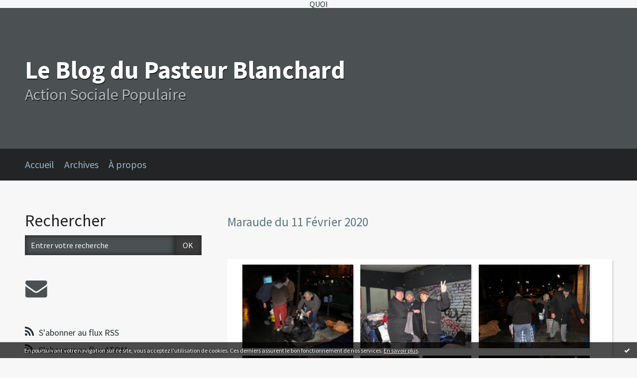

--- FILE ---
content_type: text/html; charset=utf-8
request_url: http://actionsocialeetpopulaire.hautetfort.com/album/maraude-du-11-fevrier-2020/
body_size: 11756
content:
<!DOCTYPE html>
<!--[if lte IE 6]><html class="ie6 ie67 ie678" lang="fr"><![endif]-->
<!--[if IE 7]><html class="ie7 ie67 ie678" lang="fr"><![endif]-->
<!--[if IE 8]><html class="ie8 ie678" lang="fr"><![endif]-->
<!--[if IE 9]><html class="ie9" lang="fr"><![endif]-->
<!--[if (gt IE 9)|!(IE)]<!--><html lang="fr"><!--<![endif]-->
<head>
<meta charset="UTF-8"/>
<title>Maraude du 11 Février 2020 - Le Blog du Pasteur Blanchard</title>
<meta name="viewport" content="width=device-width,initial-scale=1"/>
<meta name="description" content="Action Sociale Populaire"/>
<meta name="keywords" content="Le Blog du Pasteur Blanchard,association,associations caritative,aide,entraide,pauvres,sdf,sans logis,clochard,misère,pauvreté,homeless,faim,froid,seul,a la rue,dieu,christ,jésus,chrétien,aide alimentaire,"/>
<meta name="robots" content="index,follow"/>
<link rel="stylesheet" href="https://static.hautetfort.com/backend/skins/skin5/232526.css"/>
<link rel="stylesheet" href="/style.css?1769155577"/>
<!--[if (gt IE 8)|!(IE)]<!-->
<link href="https://fonts.googleapis.com/css?family=Source+Sans+Pro:400,400italic,700,700italic|" rel="stylesheet"/>
<!--<![endif]-->
<!--[if lte IE 8]>
<link href="https://fonts.googleapis.com/css?family=Source+Sans+Pro:400" rel="stylesheet"/>
<link href="https://fonts.googleapis.com/css?family=Source+Sans+Pro:400italic" rel="stylesheet"/>
<link href="https://fonts.googleapis.com/css?family=Source+Sans+Pro:700" rel="stylesheet"/>
<link href="https://fonts.googleapis.com/css?family=Source+Sans+Pro:700italic" rel="stylesheet"/>
<![endif]-->
<link rel="stylesheet" href="https://static.hautetfort.com/backend/css/font/font-awesome.min.css"/>
<!--[if IE 7]><link rel="stylesheet" href="https://static.hautetfort.com/backend/css/font/font-awesome-ie7.min.css"/><![endif]--><link rel="shortcut icon" href="https://static.hautetfort.com/backend/graphics/favicon.ico"/>
<link rel="alternate" type="application/atom+xml" title="Atom" href="http://actionsocialeetpopulaire.hautetfort.com/atom.xml"/>
<link rel="alternate" type="application/rss+xml" title="RSS" href="http://actionsocialeetpopulaire.hautetfort.com/index.rss"/>
<link rel="EditURI" type="application/rsd+xml" title="RSD" href="https://www.hautetfort.com/admin/rsd/73232"/>
<link rel="start" href="http://actionsocialeetpopulaire.hautetfort.com/" title="Home"/>
<link rel="canonical" href="http://actionsocialeetpopulaire.hautetfort.com/album/maraude-du-11-fevrier-2020/"/>
<!--[if lt IE 9]><script src="http://html5shiv.googlecode.com/svn/trunk/html5.js"></script><![endif]-->
<!-- start script --><!-- end script -->QUOI
<script type="text/javascript">

function popupCenter(url,width,height,xtr) {
    var top=(screen.height-height)/2;
    var left=(screen.width-width)/2;
    window.open(url,"",xtr+",top="+top+",left="+left+",width="+width+",height="+height);
}

</script>
<style type="text/css">
body {
margin-bottom: 0px;
}
#toppub { display: block; width: 555px; height: 140px; margin: 0 auto;}
.content a img {border:0px;}
#footer {
text-align: center;
font-size: 65%;
width: auto;
margin: 2em auto 0px auto;
color: #000;
line-height: 210%;
display: block;
padding: 5px 15px;
background: #fff;
border-top: 1px solid #000;
}
#footer a {
color: #000;
text-decoration: underline;
background-color: transparent;
display: inline;
}
#footer a:hover {
color: #000;
text-decoration: underline;
background-color: transparent;
display: inline;
}
#sponsored-links {
display: block;
margin: 0;
padding: 0;
border: 0;
background: transparent;
margin-bottom: -5px;
}
</style>
</head><body id="page-album_gallery" itemscope="itemscope" itemtype="http://schema.org/ImageGallery">
<div data-cookie="off"><p data-close><a href="#" title="J'ai lu ce message"><span class="ui-icon ui-icon-check">Ok</span></a></p><p data-text>En poursuivant votre navigation sur ce site, vous acceptez l'utilisation de cookies. Ces derniers assurent le bon fonctionnement de nos services. <a href="https://www.hautetfort.com/cookies.html" title="En savoir plus sur les cookies" target="_blank">En savoir plus</a>.</p></div><style>[data-cookie]{display:none;position:fixed;backface-visibility:hidden;bottom:0;left:0;width:100%;background:black;background:url([data-uri]);color:white;padding:.5em 0;text-align:center;z-index:9999;}
[data-cookie~="on"]{display:block;}
[data-cookie] p{color:white;font-size:12px;margin:0;padding:0 .5em;line-height:1.3em;text-shadow:1px 0 3px rgba(0,0,0,1);}
[data-cookie] a{color:white;}
[data-cookie] [data-text]{margin:1px auto 0;text-align:left;max-width:980px;}
[data-cookie] [data-close]{float:right;margin:0 .5em;}
[data-cookie] .ui-icon{background-image: url(//download.jqueryui.com/themeroller/images/ui-icons_ffffff_256x240.png);}
.ui-icon-check {background-position: -64px -144px;}
.ui-icon {height: 16px;width: 16px;}
.ui-icon {background-repeat: no-repeat;display: block;overflow: hidden;text-indent: -99999px;}
@media print {[data-cookie]{display:none;}}
</style>
<div class="wrapper">
<div class="container">
<!--[if lte IE 7><p class="alert">Votre navigateur est <strong>périmé</strong>. <a href="http://browsehappy.com/" target="_blank">Veuillez mettre votre navigateur à jour.</a></p><![endif]-->
<a href="#content" class="skip-link" accesskey="s">Aller au contenu</a>
<header class="header-main" role="banner" itemscope="itemscope" itemtype="http://schema.org/WPHeader">
<div class="main-inner">
<!-- start top --><div class="row-fluid"><div class="span12"><!-- widget heading on -->
<div class="box box-heading" id="box-heading-9478">
<div class="box-header">
<h1><a href="http://actionsocialeetpopulaire.hautetfort.com/">Le Blog du Pasteur Blanchard</a></h1>
</div>
<div class="box-body">
<h2>Action Sociale Populaire</h2>
</div>
</div>
<!-- widget heading off --></div></div><!-- end top --></div>
</header>
<div class="menu-main">
<div class="main-inner">
<div class="row-fluid">
<div class="span12">
<!-- widget menu on -->
<div role="navigation" class="box box-menu box-menu-sticky" id="box-menu-9480">
<div class="box-body">
<span class="menu-switcher" id="display-navigation"><i class="icon icon-reorder"></i></span><nav role="navigation" id="navigation-to-display">
<ul role="menu">
<li role="menuitem"><a href="/">Accueil</a></li>
<li class="masked-on-mobile" role="menuitem"><a href="/archives">Archives</a></li>
<li role="menuitem"><a href="/about.html">À propos</a></li>
<li class="revealed-on-mobile" role="menuitem" tabindex="-1"><a href="http://actionsocialeetpopulaire.hautetfort.com/">Notes</a></li>
<li class="revealed-on-mobile" role="menuitem" tabindex="-1"><a href="http://actionsocialeetpopulaire.hautetfort.com/archives#archive-categories">Catégories</a></li><li class="revealed-on-mobile" role="menuitem" tabindex="-1"><a href="http://actionsocialeetpopulaire.hautetfort.com/archives#archive-months">Archives</a></li>
</ul>
</nav>
</div>
</div>
<!-- widget menu off --></div>
</div>
</div>
</div>
<div class="body-main" role="main">
<div class="main-inner">
<div class="row-fluid">
<div class="span4">
<aside role="complementary" class="aside aside-1" itemscope="itemscope" itemtype="http://schema.org/WPSideBar">
<!-- start column 1 --><!-- widget search on -->
<article class="box box-search" id="box-search-9472">
<header class="box-header">
<h1><i class="icon icon-search"></i><span class="box-title-text">Rechercher</span></h1>
</header>
<div class="box-body">
<form class="form-search" name="form-box-search-9472" id="form-box-search-9472" role="search" method="get" action="/apps/search">
<p class="form-submit">
<span class="row-fluid">
<span class="span10">
<span class="form-field">
<input name="s" id="search-field-box-search-9472" type="search" placeholder="Entrer votre recherche" required="required"/>
<label class="error" for="search-field-box-search-9472" style="display:none"></label>
</span>
</span>
<span class="span2">
<span class="form-button">
<input name="search-submit-box-search-9472" id="search-submit-box-search-9472" class="button" type="submit" value="OK"/>
</span>
</span>
</span>
</p>
</form>
</div>
</article>
<!-- widget search off --><!-- widget sharing on -->
<article class="box box-sharing" id="box-sharing-9473">
<div class="box-body">
<ul role="list" class="sharing-list">
<li role="listitem"><a href="http://actionsocialeetpopulaire.hautetfort.com/apps/contact/index.php" title="Email"><span class="icon-container"><i class="icon icon-envelope"></i><span class="mask-text">Email</span></span></a></li>
</ul>
</div>
</article>
<!-- widget sharing off --><!-- widget syndication on -->
<article class="box box-syndication" id="box-syndication-9474">
<div class="box-body">
<ul role="list" class="syndications-list">
<li role="listitem"><a href="http://actionsocialeetpopulaire.hautetfort.com/index.rss" class="syndication-rss"><i class="icon icon-rss"></i> <span class="syndication-details">S'abonner au flux RSS</span></a></li>
<li role="listitem"><a href="http://actionsocialeetpopulaire.hautetfort.com/atom.xml" class="syndication-xml"><i class="icon icon-rss"></i> <span class="syndication-details">S'abonner au flux ATOM</span></a></li>
</ul>
</div>
</article>
<!-- widget syndication off --><!-- widget populartags on -->
<article class="box box-tag" id="box-tag-9475">
<header class="box-header">
<h1><i class="icon icon-tags"></i><span class="box-title-text">Tags populaires</span></h1>
</header>
<div class="box-body">
<ul class="popular-tags-list" role="list">
<li role="listitem"><a href="http://actionsocialeetpopulaire.hautetfort.com/tag/crise" class="tag-10">crise</a></li>
<li role="listitem"><a href="http://actionsocialeetpopulaire.hautetfort.com/tag/soci%C3%A9t%C3%A9" class="tag-10">société</a></li>
</ul>
</div>
</article>
<!-- widget populartags off --><!-- widget powered by on -->
<article class="box box-by" id="box-by-380285">
<div class="box-body">
<p class="description">
<a href="https://www.hautetfort.com/" class="by-blogspirit"><img src="https://static.hautetfort.com/backend/images/front/blogspirit.png" alt=""/></a>
</p>
</div>
</article>
<!-- widget powered by off --><!-- widget links on -->
<article class="box box-link" id="box-custom-512638">
<header class="box-header">
<h1><i class="icon icon-link"></i><span class="box-title-text">Ils soutiennent l'ASP</span></h1>
</header>
<div class="box-body">
<ul role="list" class="links-list">
<li role="listitem"><a href="http://www.nationspresse.info/" target="_blank">Nations Presse Info</a></li>
<li role="listitem"><a href="http://ydel-dessins.overblog.com/" target="_blank">Le dessinateur Ydel</a></li>
<li role="listitem"><a href="http://identitelutherienne.hautetfort.com/" target="_blank">Identité Luthérienne</a></li>
<li role="listitem"><a href="http://www.francepresseinfos.com/" target="_blank">FPI, le Gaulois</a></li>
</ul>
</div>
</article>
<!-- widget links off --><!-- widget links on -->
<article class="box box-link" id="box-custom-512639">
<header class="box-header">
<h1><i class="icon icon-link"></i><span class="box-title-text">La fine équipe</span></h1>
</header>
<div class="box-body">
<ul role="list" class="links-list">
<li role="listitem"><a href="http://actionsocialeetpopulaire.hautetfort.com/archive/2011/09/17/conseil-d-administration-et-bureau-de-l-asp1.html" target="_blank">- Qui sommes-nous ?</a></li>
<li role="listitem"><a href="http://actionsocialeetpopulaire.hautetfort.com/" target="_blank">Soupes de nuit : depuis le 25/10/1996</a></li>
<li role="listitem"><a href="http://actionsocialeetpopulaire.hautetfort.com/" target="_blank">Maraudes : depuis le 18/09/2007</a></li>
</ul>
</div>
</article>
<!-- widget links off --><!-- widget links on -->
<article class="box box-link" id="box-custom-512640">
<header class="box-header">
<h1><i class="icon icon-link"></i><span class="box-title-text">Facebook</span></h1>
</header>
<div class="box-body">
<ul role="list" class="links-list">
<li role="listitem"><a href="https://www.instagram.com/pasteur.blanchard/" target="_blank">instagram</a></li>
</ul>
</div>
</article>
<!-- widget links off --><!-- widget links on -->
<article class="box box-link" id="box-custom-14548">
<header class="box-header">
<h1><i class="icon icon-link"></i><span class="box-title-text">Ils soutiennent l'ASP</span></h1>
</header>
<div class="box-body">
<ul role="list" class="links-list">
<li role="listitem"><a href="http://espritsfortsconseilspratiquesetdomestiques.hautetfort.com/" target="_blank">Les rois du bricolage, blog chic et utile</a></li>
<li role="listitem"><a href="http://www.nationspresse.info/" target="_blank">Nations Presse Info</a></li>
<li role="listitem"><a href="http://aubervilliers.over-blog.com/" target="_blank">Le blog de Cyril Bozonnet</a></li>
<li role="listitem"><a href="http://aspgrandsudouest.unblog.fr/" target="_blank">L'antenne ASP du Sud-Ouest</a></li>
<li role="listitem"><a href="http://ydel-dessins.overblog.com/" target="_blank">Le dessinateur Ydel</a></li>
<li role="listitem"><a href="http://identitelutherienne.hautetfort.com/" target="_blank">Identité Luthérienne</a></li>
<li role="listitem"><a href="http://www.francepresseinfos.com/" target="_blank">FPI, le Gaulois</a></li>
<li role="listitem"><a href="http://www.solidaritepopulaire.com/le-projet/" target="_blank">Solidarité Populaire</a></li>
</ul>
</div>
</article>
<!-- widget links off --><!-- widget links on -->
<article class="box box-link" id="box-custom-14549">
<header class="box-header">
<h1><i class="icon icon-link"></i><span class="box-title-text">Associations caritatives parisiennes</span></h1>
</header>
<div class="box-body">
<ul role="list" class="links-list">
<li role="listitem"><a href="http://www.armeedusalut.fr/" target="_blank">Armée du Salut : 01 43 62 25 00</a></li>
<li role="listitem"><a href="http://www.casp.asso.fr/page.php?ref=lamaisondanslarue" target="_blank">La maison dans la rue : 01 40 02 09 88</a></li>
<li role="listitem"><a href="http://www.samusocial-75.fr/" target="_blank">Samu social de Paris : 01 43 24 52 08</a></li>
<li role="listitem"><a href="http://www.miedepain.asso.fr/312_p_7992/l-arche-d-avenirs.html" target="_blank">L'Arche d'Avenirs : 01 44 06 96 88</a></li>
<li role="listitem"><a href="http://www.paris.fr/politiques/organigramme-des-directions-services/centre-d-action-sociale-de-la-ville-de-paris-casvp/actions-du-casvp/rub_5391_stand_8672_port_11605" target="_blank">Centre d'action sociale-Paris : 01 44 67 16 07</a></li>
<li role="listitem"><a href="http://www.armeedusalut.fr/" target="_blank">Maison du Partage : 01 53 38 41 30</a></li>
<li role="listitem"><a href="http://www.armeedusalut.fr/etablissements/palais-de-la-femme/presentation.html" target="_blank">Armée du Salut : Palais de la Femme : 01 46 59 30 00</a></li>
<li role="listitem"><a href="http://www.petitsfreres.asso.fr/#" target="_blank">Les petits frères des Pauvres : 01 49 23 13 00</a></li>
<li role="listitem"><a href="http://www.equipes-saint-vincent.com/" target="_blank">Equipes Saint-Vincent : 01 45 44 17 56</a></li>
<li role="listitem"><a href="http://www.ssvp.fr/" target="_blank">Saint-Vincent-de-Paul : 01 42 92 08 10</a></li>
<li role="listitem"><a href="http://www.armeedusalut.fr/etablissements/cite-de-refuge-centre-espoir/presentation.html" target="_blank">Armée du Salut : Cité de Refuge -Centre Espoir</a></li>
<li role="listitem"><a href="http://www.emploiplus.net/social/heb/fjt.htm" target="_blank">Foyers de jeunes travailleurs en Ile de France</a></li>
</ul>
</div>
</article>
<!-- widget links off --><!-- widget links on -->
<article class="box box-link" id="box-custom-14550">
<header class="box-header">
<h1><i class="icon icon-link"></i><span class="box-title-text">Album photo</span></h1>
</header>
<div class="box-body">
<ul role="list" class="links-list">
</ul>
</div>
</article>
<!-- widget links off --><!-- widget links on -->
<article class="box box-link" id="box-custom-14551">
<header class="box-header">
<h1><i class="icon icon-link"></i><span class="box-title-text">Liens caritatifs sur l'Essonne</span></h1>
</header>
<div class="box-body">
<ul role="list" class="links-list">
<li role="listitem"><a href="http://www.secours-catholique.org/delegation/delegation_essonne.htm" target="_blank">Le Secours Catholique en Essonne</a></li>
<li role="listitem"><a href="http://91.croix-rouge.fr/" target="_blank">La Croix-Rouge en Essonne</a></li>
</ul>
</div>
</article>
<!-- widget links off --><!-- widget links on -->
<article class="box box-link" id="box-custom-14552">
<header class="box-header">
<h1><i class="icon icon-link"></i><span class="box-title-text">La fine équipe</span></h1>
</header>
<div class="box-body">
<ul role="list" class="links-list">
<li role="listitem"><a href="http://actionsocialeetpopulaire.hautetfort.com/archive/2011/09/17/conseil-d-administration-et-bureau-de-l-asp1.html" target="_blank">Qui sommes-nous ?</a></li>
</ul>
</div>
</article>
<!-- widget links off --><!-- widget links on -->
<article class="box box-link" id="box-custom-14553">
<header class="box-header">
<h1><i class="icon icon-link"></i><span class="box-title-text">La "maraude" (2)</span></h1>
</header>
<div class="box-body">
<ul role="list" class="links-list">
<li role="listitem"><a href="http://actionsocialeetpopulaire.hautetfort.com/archive/2011/11/05/la-maraude.html" target="_blank">La maraude en images</a></li>
</ul>
</div>
</article>
<!-- widget links off --><!-- widget links on -->
<article class="box box-link" id="box-custom-14555">
<header class="box-header">
<h1><i class="icon icon-link"></i><span class="box-title-text">Facebook et Twitter</span></h1>
</header>
<div class="box-body">
<ul role="list" class="links-list">
</ul>
</div>
</article>
<!-- widget links off --><!-- widget about on -->
<article class="box box-about" id="box-about-9447">
<header class="box-header">
<h1><i class="icon icon-info-sign"></i><span class="box-title-text">À propos</span></h1>
</header>
<div class="box-body">
<p class="description" itemscope="itemscope" itemtype="http://schema.org/AboutPage">
<span itemprop="description"></span>
<a href="http://actionsocialeetpopulaire.hautetfort.com/about.html" itemprop="url">
Lire la suite</a>
</p>
</div>
</article>
<!-- widget about off --><!-- widget albums on -->
<article class="box box-album" id="box-album-9449">
<header class="box-header">
<h1><i class="icon icon-picture"></i><span class="box-title-text">Albums photos</span></h1>
</header>
<div class="box-body">
<ul role="list" class="albums-list">
<li role="listitem">
<a href="http://actionsocialeetpopulaire.hautetfort.com/album/action-sociale-populaire/">
<figure class="album">
<span class="picture"><img alt="Action Sociale Populaire" title="Action Sociale Populaire" src="http://actionsocialeetpopulaire.hautetfort.com/album/action-sociale-populaire/693198315.jpg"/></span>
<figcaption class="description">Action Sociale Populaire</figcaption>
</figure>
</a>
</li>
<li role="listitem">
<a href="http://actionsocialeetpopulaire.hautetfort.com/album/derniere-maraude-15-juin-2023/">
<figure class="album">
<span class="picture"><img alt="Dernière maraude:15 Juin 2023" title="Dernière maraude:15 Juin 2023" src="http://actionsocialeetpopulaire.hautetfort.com/album/derniere-maraude-15-juin-2023/2268233573.JPG"/></span>
<figcaption class="description">Dernière maraude:15 Juin 2023</figcaption>
</figure>
</a>
</li>
<li role="listitem">
<a href="http://actionsocialeetpopulaire.hautetfort.com/album/avant-derniere-maraude-le-6-juin-2023/">
<figure class="album">
<span class="picture"><img alt="Avant dernière maraude : le 6 juin 2023" title="Avant dernière maraude : le 6 juin 2023" src="http://actionsocialeetpopulaire.hautetfort.com/album/avant-derniere-maraude-le-6-juin-2023/4158182489.JPG"/></span>
<figcaption class="description">Avant dernière maraude : le 6 juin  2023</figcaption>
</figure>
</a>
</li>
<li role="listitem">
<a href="http://actionsocialeetpopulaire.hautetfort.com/album/maraude-du-25-mai-2023/">
<figure class="album">
<span class="picture"><img alt="Maraude du 25 Mai 2023" title="Maraude du 25 Mai 2023" src="http://actionsocialeetpopulaire.hautetfort.com/album/maraude-du-25-mai-2023/1422659399.JPG"/></span>
<figcaption class="description">Maraude du 25  Mai 2023</figcaption>
</figure>
</a>
</li>
<li role="listitem">
<a href="http://actionsocialeetpopulaire.hautetfort.com/album/maraude-du-16-mai-2023/">
<figure class="album">
<span class="picture"><img alt="Maraude du 16 Mai 2023" title="Maraude du 16 Mai 2023" src="http://actionsocialeetpopulaire.hautetfort.com/album/maraude-du-16-mai-2023/380248292.JPG"/></span>
<figcaption class="description">Maraude du 16 Mai 2023</figcaption>
</figure>
</a>
</li>
<li role="listitem">
<a href="http://actionsocialeetpopulaire.hautetfort.com/album/maraude-du-11-mai-2023/">
<figure class="album">
<span class="picture"><img alt="Maraude du 11 Mai 2023" title="Maraude du 11 Mai 2023" src="http://actionsocialeetpopulaire.hautetfort.com/album/maraude-du-11-mai-2023/2135795388.JPG"/></span>
<figcaption class="description">Maraude du 11  Mai 2023</figcaption>
</figure>
</a>
</li>
<li role="listitem">
<a href="http://actionsocialeetpopulaire.hautetfort.com/album/maraude-du-2-mai-2023/">
<figure class="album">
<span class="picture"><img alt="Maraude du 2 Mai 2023" title="Maraude du 2 Mai 2023" src="http://actionsocialeetpopulaire.hautetfort.com/album/maraude-du-2-mai-2023/3844198626.JPG"/></span>
<figcaption class="description">Maraude du 2  Mai 2023</figcaption>
</figure>
</a>
</li>
<li role="listitem">
<a href="http://actionsocialeetpopulaire.hautetfort.com/album/maraude-du-27-avril-2023/">
<figure class="album">
<span class="picture"><img alt="Maraude du 27 Avril 2023" title="Maraude du 27 Avril 2023" src="http://actionsocialeetpopulaire.hautetfort.com/album/maraude-du-27-avril-2023/1599781083.JPG"/></span>
<figcaption class="description">Maraude du 27 Avril 2023</figcaption>
</figure>
</a>
</li>
<li role="listitem">
<a href="http://actionsocialeetpopulaire.hautetfort.com/album/maraude-du-18-avril-2023/">
<figure class="album">
<span class="picture"><img alt="Maraude du 18 Avril 2023" title="Maraude du 18 Avril 2023" src="http://actionsocialeetpopulaire.hautetfort.com/album/maraude-du-18-avril-2023/708287157.JPG"/></span>
<figcaption class="description">Maraude du 18 Avril 2023</figcaption>
</figure>
</a>
</li>
<li role="listitem">
<a href="http://actionsocialeetpopulaire.hautetfort.com/album/maraude-du-7-avril-2023/">
<figure class="album">
<span class="picture"><img alt="Maraude du 7 Avril 2023" title="Maraude du 7 Avril 2023" src="http://actionsocialeetpopulaire.hautetfort.com/album/maraude-du-7-avril-2023/411722424.JPG"/></span>
<figcaption class="description">Maraude du 7 Avril 2023</figcaption>
</figure>
</a>
</li>
</ul>
</div>
<footer class="box-footer">
<p><a href="http://actionsocialeetpopulaire.hautetfort.com/album/index.html">Tous les albums</a></p>
</footer>
</article>
<!-- widget albums off --><!-- widget archives on -->
<article class="box box-archive" id="box-archive-9450">
<header class="box-header">
<h1><i class="icon icon-archive"></i><span class="box-title-text">Archives</span></h1>
</header>
<div class="box-body">
<ul role="list" class="archives-list">
<li role="listitem">
<a href="http://actionsocialeetpopulaire.hautetfort.com/archive/2026/01/index.html">janvier 2026</a>
</li>
<li role="listitem">
<a href="http://actionsocialeetpopulaire.hautetfort.com/archive/2025/12/index.html">décembre 2025</a>
</li>
<li role="listitem">
<a href="http://actionsocialeetpopulaire.hautetfort.com/archive/2025/11/index.html">novembre 2025</a>
</li>
<li role="listitem">
<a href="http://actionsocialeetpopulaire.hautetfort.com/archive/2025/10/index.html">octobre 2025</a>
</li>
<li role="listitem">
<a href="http://actionsocialeetpopulaire.hautetfort.com/archive/2025/09/index.html">septembre 2025</a>
</li>
<li role="listitem">
<a href="http://actionsocialeetpopulaire.hautetfort.com/archive/2025/08/index.html">août 2025</a>
</li>
<li role="listitem">
<a href="http://actionsocialeetpopulaire.hautetfort.com/archive/2025/07/index.html">juillet 2025</a>
</li>
<li role="listitem">
<a href="http://actionsocialeetpopulaire.hautetfort.com/archive/2025/06/index.html">juin 2025</a>
</li>
<li role="listitem">
<a href="http://actionsocialeetpopulaire.hautetfort.com/archive/2025/05/index.html">mai 2025</a>
</li>
<li role="listitem">
<a href="http://actionsocialeetpopulaire.hautetfort.com/archive/2025/04/index.html">avril 2025</a>
</li>
</ul>
</div>
<footer class="box-footer">
<p><a href="http://actionsocialeetpopulaire.hautetfort.com/archives/">Toutes les archives</a></p>
</footer>
</article>
<!-- widget archives off --><!-- widget authors on -->
<article class="box box-author" id="box-author-9452" style="display:none">
<header class="box-header">
<h1><i class="icon icon-quote-right"></i><span class="box-title-text">Auteurs</span></h1>
</header>
<div class="box-body">
<h2>Propriétaire du blog</h2>
<a href="http://actionsocialeetpopulaire.hautetfort.com/about.html">
<figure class="inline-picture author-main">
<span class="picture">
<img src="https://static.hautetfort.com/backend/images/extras/author.png" alt=""/>
</span>
<figcaption class="description">
<p>Pasteur Blanchard - 1938 notes</p>
</figcaption>
</figure>
</a>
<ul role="list" class="authors-list">
</ul>
</div>
</article>
<!-- widget authors off --><!-- widget lastupdatedblogs on -->
<article class="box box-blog" id="box-blog-9453">
<header class="box-header">
<h1><i class="icon icon-external-link-sign"></i><span class="box-title-text">Derniers blogs mis à jour</span></h1>
</header>
<div class="box-body">
<ul role="list" class="last-posts-list">
<li role="listitem"><a href="http://www.belgicatho.be/archive/2026/01/24/1rcf-belgique-arrete-sa-diffusion-le-dimanche-25-janvier-202-6580424.html">1RCF Belgique arrête sa diffusion le dimanche...</a> sur <a href="http://www.belgicatho.be/">BELGICATHO</a></li>
<li role="listitem"><a href="http://www.petitesmadeleines.fr/archive/2026/01/24/althee-la-cite-des-amijanes-e-bejaoui-6580421.html">Althée: la cité des Amijanes, E.Bejaoui</a> sur <a href="http://www.petitesmadeleines.fr/">Petites madeleines - blog livres littérature...</a></li>
<li role="listitem"><a href="http://linformationnationaliste.hautetfort.com/archive/2026/01/24/cette-arme-russe-qui-permet-de-creer-des-champs-de-mines-en-6580420.html">Cette arme russe qui permet de créer des champs...</a> sur <a href="http://linformationnationaliste.hautetfort.com/">l'information nationaliste</a></li>
<li role="listitem"><a href="http://fabricehinschberger.hautetfort.com/archive/2026/01/24/la-petite-phrase-de-la-semaine-6579655.html">La petite phrase de la semaine</a> sur <a href="http://fabricehinschberger.hautetfort.com/">BFH - Blogue de Fabrice Hinschberger</a></li>
<li role="listitem"><a href="http://lactualitedessocialistes.hautetfort.com/archive/2026/01/24/avons-nous-besoin-de-la-croissance-economique-42-la-reponse-6578156.html">Avons-nous besoin de la croissance économique ?...</a> sur <a href="http://lactualitedessocialistes.hautetfort.com/">Actualités socialistes</a></li>
<li role="listitem"><a href="http://etpourquoidonc.hautetfort.com/archive/2026/01/18/nouvelles-volume-2-h-g-wells-6578834.html">Nouvelles Volume 2 (H.G. Wells)</a> sur <a href="http://etpourquoidonc.hautetfort.com/">ET POURQUOI DONC ?</a></li>
<li role="listitem"><a href="http://postsriptum.hautetfort.com/archive/2023/03/20/24-h-de-daytona-1967-un-air-de-vendetta-6434123.html">24 H de Daytona 1967 -  un air de vendetta</a> sur <a href="http://postsriptum.hautetfort.com/">Post & Scriptum</a></li>
<li role="listitem"><a href="http://www.cuisine-toulousaine.com/archive/2026/01/24/en-occident-consommer-devient-un-privilege-6580413.html">En Occident, consommer devient un privilège</a> sur <a href="http://www.cuisine-toulousaine.com/">Cuisine Toulousaine et Occitane</a></li>
<li role="listitem"><a href="http://randosautron.hautetfort.com/archive/2019/03/29/jeudi-4-avril-treillieres-6139988.html">Lundi 26 Janvier :VIGNEUX G8  et RANDO-SANTE</a> sur <a href="http://randosautron.hautetfort.com/">Randonnée Pédestre Sautronnaise</a></li>
<li role="listitem"><a href="http://vanrinsg.hautetfort.com/archive/2026/01/18/le-nouveau-pouvoir-evangelique.html">Le nouveau pouvoir évangélique</a> sur <a href="http://vanrinsg.hautetfort.com/">Réflexions du Miroir</a></li>
</ul>
</div>
</article>
<!-- widget lastupdatedblogs off --><!-- widget calendar on -->
<article class="box box-calendar" id="box-calendar-9455">
<header class="box-header">
<h1><i class="icon icon-calendar"></i><span class="box-title-text">Janvier 2026</span></h1>
</header>
<div class="box-body">
<table>
<caption>Calendrier des notes en Janvier 2026</caption>
<tr>
<th><abbr title="Dimanche">D</abbr></th>
<th><abbr title="Lundi">L</abbr></th>
<th><abbr title="Mardi">M</abbr></th>
<th><abbr title="Mercredi">M</abbr></th>
<th><abbr title="Jeudi">J</abbr></th>
<th><abbr title="Vendredi">V</abbr></th>
<th><abbr title="Samedi">S</abbr></th>
</tr>
<tr>
<td></td>
<td></td>
<td></td>
<td></td>
<td><span> 1</span></td>
<td class="has-post"><a href="http://actionsocialeetpopulaire.hautetfort.com/archive/2026/01/02/index.html"> 2</a></td>
<td><span> 3</span></td>
</tr>
<tr>
<td><span> 4</span></td>
<td><span> 5</span></td>
<td class="has-post"><a href="http://actionsocialeetpopulaire.hautetfort.com/archive/2026/01/06/index.html"> 6</a></td>
<td><span> 7</span></td>
<td><span> 8</span></td>
<td class="has-post"><a href="http://actionsocialeetpopulaire.hautetfort.com/archive/2026/01/09/index.html"> 9</a></td>
<td><span>10</span></td>
</tr>
<tr>
<td><span>11</span></td>
<td><span>12</span></td>
<td class="has-post"><a href="http://actionsocialeetpopulaire.hautetfort.com/archive/2026/01/13/index.html">13</a></td>
<td><span>14</span></td>
<td><span>15</span></td>
<td class="has-post"><a href="http://actionsocialeetpopulaire.hautetfort.com/archive/2026/01/16/index.html">16</a></td>
<td><span>17</span></td>
</tr>
<tr>
<td><span>18</span></td>
<td><span>19</span></td>
<td class="has-post"><a href="http://actionsocialeetpopulaire.hautetfort.com/archive/2026/01/20/index.html">20</a></td>
<td><span>21</span></td>
<td><span>22</span></td>
<td class="has-post"><a href="http://actionsocialeetpopulaire.hautetfort.com/archive/2026/01/23/index.html">23</a></td>
<td class="today"><span>24</span></td>
</tr>
<tr>
<td><span>25</span></td>
<td><span>26</span></td>
<td><span>27</span></td>
<td><span>28</span></td>
<td><span>29</span></td>
<td><span>30</span></td>
<td><span>31</span></td>
</tr>
</table>
</div>
</article>
<!-- widget calendar off --><!-- widget category on -->
<article class="box box-category" id="box-category-9456">
<header class="box-header">
<h1><i class="icon icon-level-down"></i><span class="box-title-text">Catégories</span></h1>
</header>
<div class="box-body">
<ul role="list" class="categories-list">
<li role="listitem">
<a href="http://actionsocialeetpopulaire.hautetfort.com/action_sur_le_terrain/">Action sur le terrain</a>
</li>
<li role="listitem">
<a href="http://actionsocialeetpopulaire.hautetfort.com/biographie/">Biographie</a>
</li>
<li role="listitem">
<a href="http://actionsocialeetpopulaire.hautetfort.com/c-etait-hier/">C'était hier</a>
</li>
<li role="listitem">
<a href="http://actionsocialeetpopulaire.hautetfort.com/culture/">Culture</a>
</li>
<li role="listitem">
<a href="http://actionsocialeetpopulaire.hautetfort.com/des-annees-lumieres-avant/">Des années lumières avant...</a>
</li>
<li role="listitem">
<a href="http://actionsocialeetpopulaire.hautetfort.com/editorial/">Editorial</a>
</li>
<li role="listitem">
<a href="http://actionsocialeetpopulaire.hautetfort.com/histoire/">Histoire</a>
</li>
<li role="listitem">
<a href="http://actionsocialeetpopulaire.hautetfort.com/humour/">Humour</a>
</li>
<li role="listitem">
<a href="http://actionsocialeetpopulaire.hautetfort.com/l-equipe-de-l-asp/">L'équipe de L'ASP</a>
</li>
<li role="listitem">
<a href="http://actionsocialeetpopulaire.hautetfort.com/les-copains/">Les copains</a>
</li>
<li role="listitem">
<a href="http://actionsocialeetpopulaire.hautetfort.com/livre/">Livre</a>
</li>
<li role="listitem">
<a href="http://actionsocialeetpopulaire.hautetfort.com/presentation_de_l_action_sociale_et_populaire/">Présentation de l'Action Sociale et Populaire</a>
</li>
<li role="listitem">
<a href="http://actionsocialeetpopulaire.hautetfort.com/religion/">Religion</a>
</li>
<li role="listitem">
<a href="http://actionsocialeetpopulaire.hautetfort.com/reportage-et-interview/">Reportage et interview</a>
</li>
<li role="listitem">
<a href="http://actionsocialeetpopulaire.hautetfort.com/societe/">Société</a>
</li>
</ul>
</div>
</article>
<!-- widget category off --><!-- widget comments on -->
<article class="box box-comment" id="box-comment-9458">
<header class="box-header">
<h1><i class="icon icon-comments"></i><span class="box-title-text">Commentaires récents</span></h1>
</header>
<div class="box-body">
<ul role="list" class="list-dated recent-comments-list">
<li role="listitem">
<article class="recent-comment" role="article" id="recent-comment9125911" itemscope="itemscope" itemtype="http://schema.org/BlogPosting" data-url="http://actionsocialeetpopulaire.hautetfort.com/archive/2026/01/02/impressions-de-maraude-6577349.html#c9125911">
<header class="recent-comment-header">
<span class="date recent-comment-date">
<time pubdate="pubdate" datetime="2026-01-02T16:47:55" itemprop="datePublished">
<span class="date-hour-minute">16h47</span>
<span class="date-day">02</span>
<span class="date-month-year">janv. 2026</span>
</time>
</span>
<h1 class="recent-comment-title"><a href="http://actionsocialeetpopulaire.hautetfort.com/archive/2026/01/02/impressions-de-maraude-6577349.html#c9125911">Chasseur31</a> sur <a href="http://actionsocialeetpopulaire.hautetfort.com/archive/2026/01/02/impressions-de-maraude-6577349.html">IMPRESSIONS DE MARAUDE...</a></h1>
</header>
<div class="recent-comment-body">
<p>C'est un vrai aventure humaine<p>
</div>
</article>
</li>
<li role="listitem">
<article class="recent-comment" role="article" id="recent-comment9122338" itemscope="itemscope" itemtype="http://schema.org/BlogPosting" data-url="http://actionsocialeetpopulaire.hautetfort.com/archive/2025/11/14/impressions-de-maraude-6570372.html#c9122338">
<header class="recent-comment-header">
<span class="date recent-comment-date">
<time pubdate="pubdate" datetime="2025-11-14T10:16:09" itemprop="datePublished">
<span class="date-hour-minute">10h16</span>
<span class="date-day">14</span>
<span class="date-month-year">nov. 2025</span>
</time>
</span>
<h1 class="recent-comment-title"><a href="http://actionsocialeetpopulaire.hautetfort.com/archive/2025/11/14/impressions-de-maraude-6570372.html#c9122338">Christine</a> sur <a href="http://actionsocialeetpopulaire.hautetfort.com/archive/2025/11/14/impressions-de-maraude-6570372.html">IMPRESSIONS DE MARAUDE...</a></h1>
</header>
<div class="recent-comment-body">
<p>Mille merci à vous pour vos maraudes,  vous êtes des...<p>
</div>
</article>
</li>
<li role="listitem">
<article class="recent-comment" role="article" id="recent-comment9119640" itemscope="itemscope" itemtype="http://schema.org/BlogPosting" data-url="http://actionsocialeetpopulaire.hautetfort.com/archive/2025/10/07/ancienne-maraude-6565494.html#c9119640">
<header class="recent-comment-header">
<span class="date recent-comment-date">
<time pubdate="pubdate" datetime="2025-10-07T10:43:23" itemprop="datePublished">
<span class="date-hour-minute">10h43</span>
<span class="date-day">07</span>
<span class="date-month-year">oct. 2025</span>
</time>
</span>
<h1 class="recent-comment-title"><a href="http://actionsocialeetpopulaire.hautetfort.com/archive/2025/10/07/ancienne-maraude-6565494.html#c9119640">Benoit</a> sur <a href="http://actionsocialeetpopulaire.hautetfort.com/archive/2025/10/07/ancienne-maraude-6565494.html">Ancienne maraude.......</a></h1>
</header>
<div class="recent-comment-body">
<p>Pas besoin de médicaments ?<p>
</div>
</article>
</li>
<li role="listitem">
<article class="recent-comment" role="article" id="recent-comment9118919" itemscope="itemscope" itemtype="http://schema.org/BlogPosting" data-url="http://actionsocialeetpopulaire.hautetfort.com/archive/2025/09/26/ancienne-maraude-6564272.html#c9118919">
<header class="recent-comment-header">
<span class="date recent-comment-date">
<time pubdate="pubdate" datetime="2025-09-26T21:14:36" itemprop="datePublished">
<span class="date-hour-minute">21h14</span>
<span class="date-day">26</span>
<span class="date-month-year">sept. 2025</span>
</time>
</span>
<h1 class="recent-comment-title"><a href="http://actionsocialeetpopulaire.hautetfort.com/archive/2025/09/26/ancienne-maraude-6564272.html#c9118919">Benoit</a> sur <a href="http://actionsocialeetpopulaire.hautetfort.com/archive/2025/09/26/ancienne-maraude-6564272.html">Ancienne maraude..........</a></h1>
</header>
<div class="recent-comment-body">
<p>Bonjour Pasteur,
Depuis que je vous lis, je me demande...<p>
</div>
</article>
</li>
<li role="listitem">
<article class="recent-comment" role="article" id="recent-comment9118918" itemscope="itemscope" itemtype="http://schema.org/BlogPosting" data-url="http://actionsocialeetpopulaire.hautetfort.com/archive/2025/09/26/ancienne-maraude-6564272.html#c9118918">
<header class="recent-comment-header">
<span class="date recent-comment-date">
<time pubdate="pubdate" datetime="2025-09-26T21:13:45" itemprop="datePublished">
<span class="date-hour-minute">21h13</span>
<span class="date-day">26</span>
<span class="date-month-year">sept. 2025</span>
</time>
</span>
<h1 class="recent-comment-title"><a href="http://actionsocialeetpopulaire.hautetfort.com/archive/2025/09/26/ancienne-maraude-6564272.html#c9118918">Benoit</a> sur <a href="http://actionsocialeetpopulaire.hautetfort.com/archive/2025/09/26/ancienne-maraude-6564272.html">Ancienne maraude..........</a></h1>
</header>
<div class="recent-comment-body">
<p>Bonjour Pasteur,
Depuis que je vous lis, je me demande...<p>
</div>
</article>
</li>
<li role="listitem">
<article class="recent-comment" role="article" id="recent-comment9117143" itemscope="itemscope" itemtype="http://schema.org/BlogPosting" data-url="http://actionsocialeetpopulaire.hautetfort.com/archive/2025/09/02/impressions-de-maraude-6561148.html#c9117143">
<header class="recent-comment-header">
<span class="date recent-comment-date">
<time pubdate="pubdate" datetime="2025-09-02T10:39:59" itemprop="datePublished">
<span class="date-hour-minute">10h39</span>
<span class="date-day">02</span>
<span class="date-month-year">sept. 2025</span>
</time>
</span>
<h1 class="recent-comment-title"><a href="http://actionsocialeetpopulaire.hautetfort.com/archive/2025/09/02/impressions-de-maraude-6561148.html#c9117143">Benoit</a> sur <a href="http://actionsocialeetpopulaire.hautetfort.com/archive/2025/09/02/impressions-de-maraude-6561148.html">IMPRESSIONS DE MARAUDE...</a></h1>
</header>
<div class="recent-comment-body">
<p>Bonjour,
Merci de vos news.
Je suis une vieille dame...<p>
</div>
</article>
</li>
<li role="listitem">
<article class="recent-comment" role="article" id="recent-comment9116470" itemscope="itemscope" itemtype="http://schema.org/BlogPosting" data-url="http://actionsocialeetpopulaire.hautetfort.com/archive/2025/08/22/les-membres-fondateurs-de-l-asp-6559833.html#c9116470">
<header class="recent-comment-header">
<span class="date recent-comment-date">
<time pubdate="pubdate" datetime="2025-08-22T11:41:49" itemprop="datePublished">
<span class="date-hour-minute">11h41</span>
<span class="date-day">22</span>
<span class="date-month-year">août 2025</span>
</time>
</span>
<h1 class="recent-comment-title"><a href="http://actionsocialeetpopulaire.hautetfort.com/archive/2025/08/22/les-membres-fondateurs-de-l-asp-6559833.html#c9116470">Benoit</a> sur <a href="http://actionsocialeetpopulaire.hautetfort.com/archive/2025/08/22/les-membres-fondateurs-de-l-asp-6559833.html">LES MEMBRES FONDATEURS DE L'ASP...</a></h1>
</header>
<div class="recent-comment-body">
<p>Merci de nous faire découvrir la vie de l'association....<p>
</div>
</article>
</li>
<li role="listitem">
<article class="recent-comment" role="article" id="recent-comment9115557" itemscope="itemscope" itemtype="http://schema.org/BlogPosting" data-url="http://actionsocialeetpopulaire.hautetfort.com/archive/2025/08/05/mort-d-un-sdf-dans-les-quartiers-chics-de-paris-6557945.html#c9115557">
<header class="recent-comment-header">
<span class="date recent-comment-date">
<time pubdate="pubdate" datetime="2025-08-05T12:54:31" itemprop="datePublished">
<span class="date-hour-minute">12h54</span>
<span class="date-day">05</span>
<span class="date-month-year">août 2025</span>
</time>
</span>
<h1 class="recent-comment-title"><a href="http://actionsocialeetpopulaire.hautetfort.com/archive/2025/08/05/mort-d-un-sdf-dans-les-quartiers-chics-de-paris-6557945.html#c9115557">Benoit</a> sur <a href="http://actionsocialeetpopulaire.hautetfort.com/archive/2025/08/05/mort-d-un-sdf-dans-les-quartiers-chics-de-paris-6557945.html">Mort d’un SDF dans les quartiers chics de Paris :</a></h1>
</header>
<div class="recent-comment-body">
<p>Merci de cet article.
Il n'y a pas que les morts du...<p>
</div>
</article>
</li>
<li role="listitem">
<article class="recent-comment" role="article" id="recent-comment9115205" itemscope="itemscope" itemtype="http://schema.org/BlogPosting" data-url="http://actionsocialeetpopulaire.hautetfort.com/archive/2025/07/29/les-sdf-et-leurs-chiens-6557190.html#c9115205">
<header class="recent-comment-header">
<span class="date recent-comment-date">
<time pubdate="pubdate" datetime="2025-07-29T20:26:41" itemprop="datePublished">
<span class="date-hour-minute">20h26</span>
<span class="date-day">29</span>
<span class="date-month-year">juil. 2025</span>
</time>
</span>
<h1 class="recent-comment-title"><a href="http://actionsocialeetpopulaire.hautetfort.com/archive/2025/07/29/les-sdf-et-leurs-chiens-6557190.html#c9115205">Benoit</a> sur <a href="http://actionsocialeetpopulaire.hautetfort.com/archive/2025/07/29/les-sdf-et-leurs-chiens-6557190.html">LES SDF ET LEURS CHIENS :</a></h1>
</header>
<div class="recent-comment-body">
<p>Merci d'avoir pris le temps de dire.
On se sent souvent...<p>
</div>
</article>
</li>
<li role="listitem">
<article class="recent-comment" role="article" id="recent-comment9114468" itemscope="itemscope" itemtype="http://schema.org/BlogPosting" data-url="http://actionsocialeetpopulaire.hautetfort.com/archive/2025/07/15/ancienne-maraude-6555260.html#c9114468">
<header class="recent-comment-header">
<span class="date recent-comment-date">
<time pubdate="pubdate" datetime="2025-07-15T16:25:41" itemprop="datePublished">
<span class="date-hour-minute">16h25</span>
<span class="date-day">15</span>
<span class="date-month-year">juil. 2025</span>
</time>
</span>
<h1 class="recent-comment-title"><a href="http://actionsocialeetpopulaire.hautetfort.com/archive/2025/07/15/ancienne-maraude-6555260.html#c9114468">Benoit</a> sur <a href="http://actionsocialeetpopulaire.hautetfort.com/archive/2025/07/15/ancienne-maraude-6555260.html">Ancienne maraude.......</a></h1>
</header>
<div class="recent-comment-body">
<p>Merci de tout ce que vous faites tout au long de l'année....<p>
</div>
</article>
</li>
</ul>
</div>
</article>
<!-- widget comments off -->
<!-- widget map on -->
<article class="box box-map" id="box-map-9464" itemscope="itemscope" itemtype="http://schema.org/Place">
<header class="box-header">
<h1><i class="icon icon-map-marker"></i><span class="box-title-text"><a href="http://actionsocialeetpopulaire.hautetfort.com/apps/map.html">Carte</a></span></h1>
</header>
<div class="box-body">
<p class="description">
<a href="http://actionsocialeetpopulaire.hautetfort.com/apps/map.html" itemprop="map"><img src="https://maps.google.com/maps/api/staticmap?center=48.856667%2C2.350987&amp;zoom=3&amp;size=368x300&amp;sensor=false&amp;markers=&amp;key=AIzaSyBO-l9ykHfv-hNs4DXfdXd4llUYVcQfLCI" alt=""/></a>
</p>
</div>
</article>
<!-- widget map off --><!-- widget newsletter on -->
<article class="box box-newsletter" id="box-newsletter-9465">
<header class="box-header">
<h1><i class="icon icon-envelope-alt"></i><span class="box-title-text">Newsletter</span></h1>
</header>
<div class="box-body">
<form action="/apps/newsletter/index.php" method="post" name="form-newsletter-box-newsletter-9465" id="form-newsletter-box-newsletter-9465" class="form-newsletter">
<p class="form-action">
<span class="row-fluid">
<span class="span12">
<span class="form-field">
<label for="newsletter-subscribe-box-newsletter-9465" class="label-radio">
<input name="subscribe" id="newsletter-subscribe-box-newsletter-9465" type="radio" class="radio" value="1" checked="checked"/>
<span class="label-text">S'inscrire</span>
</label>
</span>
<span class="form-field">
<label for="newsletter-unsubscribe-box-newsletter-9465" class="label-radio">
<input name="subscribe" id="newsletter-unsubscribe-box-newsletter-9465" type="radio" class="radio" value="0"/>
<span class="label-text">Se désinscrire</span>
</label>
</span>
</span>
</span>
</p>
<p class="form-submit">
<span class="row-fluid">
<span class="span10">
<span class="form-field">
<input name="email" id="newsletter-email-box-newsletter-9465" type="email" placeholder="Entrer votre adresse email" required="required"/>
</span>
</span>
<span class="span2">
<span class="form-button">
<input name="newsletter-submit-box-newsletter-9465" id="newsletter-submit-box-newsletter-9465" class="button" type="submit" value="OK"/>
<input type="hidden" name="signature" id="newsletter-signature-box-newsletter-9465" value="8c60b16daa0120ebfe8b0851b60980685f3d3a4f"/>
</span>
</span>
</span>
</p>
</form>
</div>
</article>
<!-- widget newsletter off --><!-- widget pages on -->
<!-- widget pages off --><!-- widget posts on -->
<article class="box box-post" id="box-post-9471">
<header class="box-header">
<h1><i class="icon icon-comment"></i><span class="box-title-text">Notes récentes</span></h1>
</header>
<div class="box-body">
<ul role="list" class="list-dated recent-posts-list">
<li role="listitem">
<article class="recent-post" role="article" id="recent-post6580288" itemscope="itemscope" itemtype="http://schema.org/BlogPosting" data-url="http://actionsocialeetpopulaire.hautetfort.com/archive/2026/01/23/impressions-de-maraude-6580288.html">
<header class="recent-post-header">
<span class="date recent-post-date">
<time pubdate="pubdate" datetime="2026-01-23T09:04:31" itemprop="datePublished">
<span class="date-hour-minute">09h04</span>
<span class="date-day">23</span>
<span class="date-month-year">janv. 2026</span>
</time>
</span>
<h1 class="recent-post-title"><a href="http://actionsocialeetpopulaire.hautetfort.com/archive/2026/01/23/impressions-de-maraude-6580288.html">IMPRESSIONS DE MARAUDE...</a></h1>
</header>
<div class="recent-post-body">
<p> &nbsp; 
&nbsp; 
&nbsp; 
&nbsp; 
&nbsp;...<p>
</div>
</article>
</li>
<li role="listitem">
<article class="recent-post" role="article" id="recent-post6579909" itemscope="itemscope" itemtype="http://schema.org/BlogPosting" data-url="http://actionsocialeetpopulaire.hautetfort.com/archive/2026/01/20/impressions-de-maraude-6579909.html">
<header class="recent-post-header">
<span class="date recent-post-date">
<time pubdate="pubdate" datetime="2026-01-20T09:09:46" itemprop="datePublished">
<span class="date-hour-minute">09h09</span>
<span class="date-day">20</span>
<span class="date-month-year">janv. 2026</span>
</time>
</span>
<h1 class="recent-post-title"><a href="http://actionsocialeetpopulaire.hautetfort.com/archive/2026/01/20/impressions-de-maraude-6579909.html">IMPRESSIONS DE MARAUDE...</a></h1>
</header>
<div class="recent-post-body">
<p> &nbsp; 
&nbsp; 
&nbsp; 
&nbsp; 
&nbsp;...<p>
</div>
</article>
</li>
<li role="listitem">
<article class="recent-post" role="article" id="recent-post6579348" itemscope="itemscope" itemtype="http://schema.org/BlogPosting" data-url="http://actionsocialeetpopulaire.hautetfort.com/archive/2026/01/16/membres-fondateurs-de-l-asp-6579348.html">
<header class="recent-post-header">
<span class="date recent-post-date">
<time pubdate="pubdate" datetime="2026-01-16T09:10:00" itemprop="datePublished">
<span class="date-hour-minute">09h10</span>
<span class="date-day">16</span>
<span class="date-month-year">janv. 2026</span>
</time>
</span>
<h1 class="recent-post-title"><a href="http://actionsocialeetpopulaire.hautetfort.com/archive/2026/01/16/membres-fondateurs-de-l-asp-6579348.html">Membres fondateurs de L'ASP.......</a></h1>
</header>
<div class="recent-post-body">
<p> &nbsp; 
&nbsp; 
&nbsp; 
&nbsp; 
&nbsp;...<p>
</div>
</article>
</li>
<li role="listitem">
<article class="recent-post" role="article" id="recent-post6578928" itemscope="itemscope" itemtype="http://schema.org/BlogPosting" data-url="http://actionsocialeetpopulaire.hautetfort.com/archive/2026/01/13/impressions-de-maraude-6578928.html">
<header class="recent-post-header">
<span class="date recent-post-date">
<time pubdate="pubdate" datetime="2026-01-13T09:13:57" itemprop="datePublished">
<span class="date-hour-minute">09h13</span>
<span class="date-day">13</span>
<span class="date-month-year">janv. 2026</span>
</time>
</span>
<h1 class="recent-post-title"><a href="http://actionsocialeetpopulaire.hautetfort.com/archive/2026/01/13/impressions-de-maraude-6578928.html">IMPRESSIONS DE MARAUDE...</a></h1>
</header>
<div class="recent-post-body">
<p> &nbsp; 
&nbsp; 
&nbsp; 
&nbsp;...<p>
</div>
</article>
</li>
<li role="listitem">
<article class="recent-post" role="article" id="recent-post6578342" itemscope="itemscope" itemtype="http://schema.org/BlogPosting" data-url="http://actionsocialeetpopulaire.hautetfort.com/archive/2026/01/09/avec-jany-6578342.html">
<header class="recent-post-header">
<span class="date recent-post-date">
<time pubdate="pubdate" datetime="2026-01-09T09:09:59" itemprop="datePublished">
<span class="date-hour-minute">09h09</span>
<span class="date-day">09</span>
<span class="date-month-year">janv. 2026</span>
</time>
</span>
<h1 class="recent-post-title"><a href="http://actionsocialeetpopulaire.hautetfort.com/archive/2026/01/09/avec-jany-6578342.html">Avec Jany</a></h1>
</header>
<div class="recent-post-body">
<p> &nbsp; 
Altermédia&nbsp; 
Communiqué...<p>
</div>
</article>
</li>
<li role="listitem">
<article class="recent-post" role="article" id="recent-post6577884" itemscope="itemscope" itemtype="http://schema.org/BlogPosting" data-url="http://actionsocialeetpopulaire.hautetfort.com/archive/2026/01/06/impressions-de-maraude-6577884.html">
<header class="recent-post-header">
<span class="date recent-post-date">
<time pubdate="pubdate" datetime="2026-01-06T08:58:10" itemprop="datePublished">
<span class="date-hour-minute">08h58</span>
<span class="date-day">06</span>
<span class="date-month-year">janv. 2026</span>
</time>
</span>
<h1 class="recent-post-title"><a href="http://actionsocialeetpopulaire.hautetfort.com/archive/2026/01/06/impressions-de-maraude-6577884.html">IMPRESSIONS DE MARAUDE...</a></h1>
</header>
<div class="recent-post-body">
<p> &nbsp; 
&nbsp; 
&nbsp; 
&nbsp; 
&nbsp;...<p>
</div>
</article>
</li>
<li role="listitem">
<article class="recent-post" role="article" id="recent-post6577349" itemscope="itemscope" itemtype="http://schema.org/BlogPosting" data-url="http://actionsocialeetpopulaire.hautetfort.com/archive/2026/01/02/impressions-de-maraude-6577349.html">
<header class="recent-post-header">
<span class="date recent-post-date">
<time pubdate="pubdate" datetime="2026-01-02T09:39:18" itemprop="datePublished">
<span class="date-hour-minute">09h39</span>
<span class="date-day">02</span>
<span class="date-month-year">janv. 2026</span>
</time>
</span>
<h1 class="recent-post-title"><a href="http://actionsocialeetpopulaire.hautetfort.com/archive/2026/01/02/impressions-de-maraude-6577349.html">IMPRESSIONS DE MARAUDE...</a></h1>
</header>
<div class="recent-post-body">
<p> &nbsp; 
&nbsp; 
Etant fidèle auditeur de Radio...<p>
</div>
</article>
</li>
<li role="listitem">
<article class="recent-post" role="article" id="recent-post6576958" itemscope="itemscope" itemtype="http://schema.org/BlogPosting" data-url="http://actionsocialeetpopulaire.hautetfort.com/archive/2025/12/30/impressions-de-maraude-6576958.html">
<header class="recent-post-header">
<span class="date recent-post-date">
<time pubdate="pubdate" datetime="2025-12-30T09:32:08" itemprop="datePublished">
<span class="date-hour-minute">09h32</span>
<span class="date-day">30</span>
<span class="date-month-year">déc. 2025</span>
</time>
</span>
<h1 class="recent-post-title"><a href="http://actionsocialeetpopulaire.hautetfort.com/archive/2025/12/30/impressions-de-maraude-6576958.html">IMPRESSIONS DE MARAUDE...</a></h1>
</header>
<div class="recent-post-body">
<p> &nbsp; 
&nbsp; 
&nbsp; 
&nbsp; 
&nbsp;...<p>
</div>
</article>
</li>
<li role="listitem">
<article class="recent-post" role="article" id="recent-post6576483" itemscope="itemscope" itemtype="http://schema.org/BlogPosting" data-url="http://actionsocialeetpopulaire.hautetfort.com/archive/2025/12/26/impressions-de-maraude-6576483.html">
<header class="recent-post-header">
<span class="date recent-post-date">
<time pubdate="pubdate" datetime="2025-12-26T16:18:25" itemprop="datePublished">
<span class="date-hour-minute">16h18</span>
<span class="date-day">26</span>
<span class="date-month-year">déc. 2025</span>
</time>
</span>
<h1 class="recent-post-title"><a href="http://actionsocialeetpopulaire.hautetfort.com/archive/2025/12/26/impressions-de-maraude-6576483.html">IMPRESSIONS DE MARAUDE...</a></h1>
</header>
<div class="recent-post-body">
<p> 
&nbsp; 
&nbsp;...<p>
</div>
</article>
</li>
<li role="listitem">
<article class="recent-post" role="article" id="recent-post6576030" itemscope="itemscope" itemtype="http://schema.org/BlogPosting" data-url="http://actionsocialeetpopulaire.hautetfort.com/archive/2025/12/23/impressions-de-maraude-6576030.html">
<header class="recent-post-header">
<span class="date recent-post-date">
<time pubdate="pubdate" datetime="2025-12-23T09:15:00" itemprop="datePublished">
<span class="date-hour-minute">09h15</span>
<span class="date-day">23</span>
<span class="date-month-year">déc. 2025</span>
</time>
</span>
<h1 class="recent-post-title"><a href="http://actionsocialeetpopulaire.hautetfort.com/archive/2025/12/23/impressions-de-maraude-6576030.html">IMPRESSIONS DE MARAUDE...</a></h1>
</header>
<div class="recent-post-body">
<p> &nbsp; 
&nbsp; 
&nbsp; 
Par le...<p>
</div>
</article>
</li>
</ul>
</div>
</article>
<!-- widget posts off --><!-- end column 1 --></aside>
</div>
<div class="span8">
<main role="main">
<div class="content" id="content" itemprop="mainContentOfPage">
<header class="content-header">
<h1 itemprop="name">Maraude du 11 Février 2020</h1>
<p></p>
</header>
<div class="content-body">
<article class="box box-article" role="article">
<div class="box-body">
<p></p>
<div class="" id="album-205669">
<div class="masonry">
<div class="gutter-sizer"></div>
<ul class="pictures-list popin" role="list">
<li class="item masonry-thumb grid-sizer" role="listitem">
<a href="http://actionsocialeetpopulaire.hautetfort.com/album/maraude-du-11-fevrier-2020/1660452812.JPG" title="Fidèle Daniel">
<figure class="album">
<span class="picture">
<img src="https://size.blogspirit.net/hautetfort.com/actionsocialeetpopulaire/250/album/maraude-du-11-fevrier-2020/1660452812.JPG" srcset="https://size.blogspirit.net/hautetfort.com/actionsocialeetpopulaire/500/album/maraude-du-11-fevrier-2020/1660452812.JPG 2x" alt="Fidèle Daniel"/>
</span>
</figure>
</a>
</li>
<li class="item masonry-thumb grid-sizer" role="listitem">
<a href="http://actionsocialeetpopulaire.hautetfort.com/album/maraude-du-11-fevrier-2020/2846141545.JPG" title="La misère et la rue">
<figure class="album">
<span class="picture">
<img src="https://size.blogspirit.net/hautetfort.com/actionsocialeetpopulaire/250/album/maraude-du-11-fevrier-2020/2846141545.JPG" srcset="https://size.blogspirit.net/hautetfort.com/actionsocialeetpopulaire/500/album/maraude-du-11-fevrier-2020/2846141545.JPG 2x" alt="La misère et la rue"/>
</span>
</figure>
</a>
</li>
<li class="item masonry-thumb grid-sizer" role="listitem">
<a href="http://actionsocialeetpopulaire.hautetfort.com/album/maraude-du-11-fevrier-2020/3030490321.JPG" title="Rue de Rivoli">
<figure class="album">
<span class="picture">
<img src="https://size.blogspirit.net/hautetfort.com/actionsocialeetpopulaire/250/album/maraude-du-11-fevrier-2020/3030490321.JPG" srcset="https://size.blogspirit.net/hautetfort.com/actionsocialeetpopulaire/500/album/maraude-du-11-fevrier-2020/3030490321.JPG 2x" alt="Rue de Rivoli"/>
</span>
</figure>
</a>
</li>
<li class="item masonry-thumb grid-sizer" role="listitem">
<a href="http://actionsocialeetpopulaire.hautetfort.com/album/maraude-du-11-fevrier-2020/2147307380.JPG" title="La rue pour avenir">
<figure class="album">
<span class="picture">
<img src="https://size.blogspirit.net/hautetfort.com/actionsocialeetpopulaire/250/album/maraude-du-11-fevrier-2020/2147307380.JPG" srcset="https://size.blogspirit.net/hautetfort.com/actionsocialeetpopulaire/500/album/maraude-du-11-fevrier-2020/2147307380.JPG 2x" alt="La rue pour avenir"/>
</span>
</figure>
</a>
</li>
<li class="item masonry-thumb grid-sizer" role="listitem">
<a href="http://actionsocialeetpopulaire.hautetfort.com/album/maraude-du-11-fevrier-2020/4184423898.JPG" title="La misère et la rue">
<figure class="album">
<span class="picture">
<img src="https://size.blogspirit.net/hautetfort.com/actionsocialeetpopulaire/250/album/maraude-du-11-fevrier-2020/4184423898.JPG" srcset="https://size.blogspirit.net/hautetfort.com/actionsocialeetpopulaire/500/album/maraude-du-11-fevrier-2020/4184423898.JPG 2x" alt="La misère et la rue"/>
</span>
</figure>
</a>
</li>
<li class="item masonry-thumb grid-sizer" role="listitem">
<a href="http://actionsocialeetpopulaire.hautetfort.com/album/maraude-du-11-fevrier-2020/842395263.JPG" title="La misère et la rue (bis)">
<figure class="album">
<span class="picture">
<img src="https://size.blogspirit.net/hautetfort.com/actionsocialeetpopulaire/250/album/maraude-du-11-fevrier-2020/842395263.JPG" srcset="https://size.blogspirit.net/hautetfort.com/actionsocialeetpopulaire/500/album/maraude-du-11-fevrier-2020/842395263.JPG 2x" alt="La misère et la rue (bis)"/>
</span>
</figure>
</a>
</li>
<li class="item masonry-thumb grid-sizer" role="listitem">
<a href="http://actionsocialeetpopulaire.hautetfort.com/album/maraude-du-11-fevrier-2020/3278068906.JPG" title="Boulevard des Capucines">
<figure class="album">
<span class="picture">
<img src="https://size.blogspirit.net/hautetfort.com/actionsocialeetpopulaire/250/album/maraude-du-11-fevrier-2020/3278068906.JPG" srcset="https://size.blogspirit.net/hautetfort.com/actionsocialeetpopulaire/500/album/maraude-du-11-fevrier-2020/3278068906.JPG 2x" alt="Boulevard des Capucines"/>
</span>
</figure>
</a>
</li>
<li class="item masonry-thumb grid-sizer" role="listitem">
<a href="http://actionsocialeetpopulaire.hautetfort.com/album/maraude-du-11-fevrier-2020/138383119.JPG" title="Une veille connaissance">
<figure class="album">
<span class="picture">
<img src="https://size.blogspirit.net/hautetfort.com/actionsocialeetpopulaire/250/album/maraude-du-11-fevrier-2020/138383119.JPG" srcset="https://size.blogspirit.net/hautetfort.com/actionsocialeetpopulaire/500/album/maraude-du-11-fevrier-2020/138383119.JPG 2x" alt="Une veille connaissance"/>
</span>
</figure>
</a>
</li>
<li class="item masonry-thumb grid-sizer" role="listitem">
<a href="http://actionsocialeetpopulaire.hautetfort.com/album/maraude-du-11-fevrier-2020/2943163104.JPG" title="Fin de maraude: Gare Saint Lazare">
<figure class="album">
<span class="picture">
<img src="https://size.blogspirit.net/hautetfort.com/actionsocialeetpopulaire/250/album/maraude-du-11-fevrier-2020/2943163104.JPG" srcset="https://size.blogspirit.net/hautetfort.com/actionsocialeetpopulaire/500/album/maraude-du-11-fevrier-2020/2943163104.JPG 2x" alt="Fin de maraude: Gare Saint Lazare"/>
</span>
</figure>
</a>
</li>
</ul>
</div>
</div>
</div>
</article>
</div>
</div>
</main>
</div>
</div>
</div>
</div>
<footer class="footer-main" role="contentinfo" itemscope="itemscope" itemtype="http://schema.org/WPFooter">
<div class="main-inner">
<!-- start bottom --><div class="row-fluid"><div class="span6"><!-- widget heading on -->
<div class="box box-heading" id="box-heading-9482">
<div class="box-header">
<h1><a href="http://actionsocialeetpopulaire.hautetfort.com/">Le Blog du Pasteur Blanchard</a></h1>
</div>
<div class="box-body">
<h2>Action Sociale Populaire</h2>
</div>
</div>
<!-- widget heading off --></div><div class="span6"><!-- widget sharing on -->
<div class="box box-sharing" id="box-sharing-9484">
<div class="box-body">
<ul role="list" class="sharing-list">
<li role="listitem"><a href="http://actionsocialeetpopulaire.hautetfort.com/apps/contact/index.php" title="Email"><span class="icon-container"><i class="icon icon-envelope"></i><span class="mask-text">Email</span></span></a></li>
</ul>
</div>
</div>
<!-- widget sharing off --></div></div><!-- end bottom --></div>
</footer>
</div>
</div>
<script src="//ajax.googleapis.com/ajax/libs/jquery/1.11.1/jquery.min.js"></script>
<script src="//cdnjs.cloudflare.com/ajax/libs/jquery-cookie/1.3.1/jquery.cookie.js"></script>
<script src="//ajax.aspnetcdn.com/ajax/jquery.validate/1.11.1/jquery.validate.min.js"></script>
<script src="//ajax.aspnetcdn.com/ajax/jquery.validate/1.11.1/localization/messages_fr.js"></script><script src="https://static.hautetfort.com/backend/javascript/front/bs.js"></script>
<!--[if (gte IE 6)&(lte IE 8)]>
<script src="https://static.hautetfort.com/backend/javascript/front/selectivizr-min.js"></script>
<![endif]-->
<!--[if lte IE 9]>
<script src="https://static.hautetfort.com/backend/javascript/front/jquery.placeholder.js"></script>
<script>
jQuery('input, textarea').placeholder();
</script>
<![endif]-->
<!-- start script -->
<script>
(function() {
var po = document.createElement('script'); po.async = true;
po.src = 'https://apis.google.com/js/plusone.js?onload=onLoadCallback';
var s = document.getElementsByTagName('script')[0]; s.parentNode.insertBefore(po, s);
})();
</script>
<script src="https://static.hautetfort.com/backend/javascript/front/bootstrap-carousel.js"></script>
<script src="https://static.hautetfort.com/backend/javascript/front/bootstrap-transition.js"></script>
<script src="https://static.hautetfort.com/backend/javascript/front/masonry.pkgd.min.js"></script>
<script src="https://static.hautetfort.com/backend/javascript/front/jquery.magnific-popup.min.js"></script>
<script>
$.extend(true, $.magnificPopup.defaults, {
tClose: 'Fermer (touche du clavier Échap)',
tLoading: 'Veuillez patienter ...',
gallery: {
tPrev: 'Précédente (touche du clavier Flèche gauche)',
tNext: 'Suivante (touche du clavier Flèche droite)',
tCounter: '%curr% sur %total%'
}
});
</script>
<!-- end script --><script>
if(typeof jQuery == 'function' && jQuery('div[data-cookie]').length) {
  jQuery('p[data-close] a').on('click', function (event) {
    event.preventDefault();
    jQuery('div[data-cookie]').attr('data-cookie', 'off');
    var d = new Date();
    d.setTime(d.getTime() + (86400000 * 365));
    document.cookie = 'cookies_message=hide; expires=' + d.toGMTString() + '; path=/';
  });
} else if(typeof $$ == 'function' && $$('div[data-cookie]').length) {
  $$('p[data-close] a')[0].observe('click', function (event) {
    event.preventDefault();
    $$('div[data-cookie]')[0].setAttribute('data-cookie', 'off');
    var d = new Date();
    d.setTime(d.getTime() + (86400000 * 365));
    document.cookie = 'cookies_message=hide; expires=' + d.toGMTString() + '; path=/';
  });
}
if (!document.cookie.replace(new RegExp("(?:(?:^|.*;)\\s*cookies_message\\s*\\=\\s*([^;]*).*$)|^.*$"), "$1")) {
  if(typeof jQuery == 'function') {
    jQuery('div[data-cookie]').attr('data-cookie', 'on');
  } else if(typeof $$ == 'function') {
    $$('div[data-cookie]')[0].setAttribute('data-cookie', 'on');
  }
}
</script>
<div id="footer">
<a rel="nofollow" href="http://www.hautetfort.com/moderate.php?blog_url=http%3A%2F%2Factionsocialeetpopulaire.hautetfort.com%2F">Déclarer un contenu illicite</a>&nbsp;|
<a rel="nofollow" href="http://actionsocialeetpopulaire.hautetfort.com/mentions-legales.html">Mentions légales de ce blog</a>
</div>
<script type="text/javascript">

  var _gaq = _gaq || [];
  _gaq.push(['_setAccount', 'UA-351048-6']);
  _gaq.push(['_trackPageview']);
_gaq.push(['_trackEvent', 'Pro plan', '', 'actionsocialeetpopulaire.hautetfort.com']);
_gaq.push(['_trackEvent', 'Pro plan1', 'MultiCategories', 'actionsocialeetpopulaire.hautetfort.com']);


  (function() {
    var ga = document.createElement('script'); ga.type = 'text/javascript'; ga.async = true;
    ga.src = ('https:' == document.location.protocol ? 'https://ssl' : 'http://www') + '.google-analytics.com/ga.js';
    var s = document.getElementsByTagName('script')[0]; s.parentNode.insertBefore(ga, s);
  })();

</script>
</body>
</html>